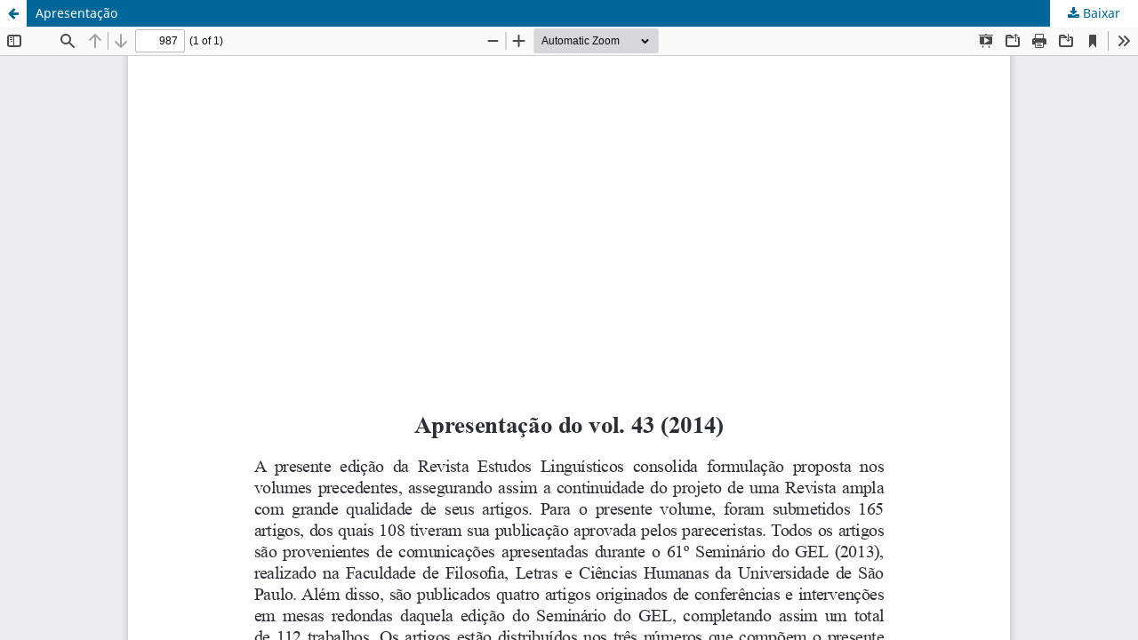

--- FILE ---
content_type: text/html; charset=utf-8
request_url: https://revistas.gel.org.br/estudos-linguisticos/article/view/499/376
body_size: 996
content:
<!DOCTYPE html>
<html lang="pt-BR" xml:lang="pt-BR">
<head>
	<meta http-equiv="Content-Type" content="text/html; charset=utf-8" />
	<meta name="viewport" content="width=device-width, initial-scale=1.0">
	<title>Vista do Apresentação</title>

	
<meta name="generator" content="Open Journal Systems 3.3.0.18">
	<link rel="stylesheet" href="https://revistas.gel.org.br/estudos-linguisticos/$$$call$$$/page/page/css?name=stylesheet" type="text/css" /><link rel="stylesheet" href="https://revistas.gel.org.br/estudos-linguisticos/$$$call$$$/page/page/css?name=font" type="text/css" /><link rel="stylesheet" href="https://revistas.gel.org.br/lib/pkp/styles/fontawesome/fontawesome.css?v=3.3.0.18" type="text/css" /><link rel="stylesheet" href="https://revistas.gel.org.br/plugins/generic/doiInSummary/styles/doi.css?v=3.3.0.18" type="text/css" /><link rel="stylesheet" href="https://revistas.gel.org.br/plugins/generic/orcidProfile/css/orcidProfile.css?v=3.3.0.18" type="text/css" /><link rel="stylesheet" href="https://revistas.gel.org.br/public/journals/2/styleSheet.css?d=2021-08-16+12%3A36%3A20" type="text/css" />
	<script src="https://revistas.gel.org.br/lib/pkp/lib/vendor/components/jquery/jquery.min.js?v=3.3.0.18" type="text/javascript"></script><script src="https://revistas.gel.org.br/lib/pkp/lib/vendor/components/jqueryui/jquery-ui.min.js?v=3.3.0.18" type="text/javascript"></script><script src="https://revistas.gel.org.br/plugins/themes/default/js/lib/popper/popper.js?v=3.3.0.18" type="text/javascript"></script><script src="https://revistas.gel.org.br/plugins/themes/default/js/lib/bootstrap/util.js?v=3.3.0.18" type="text/javascript"></script><script src="https://revistas.gel.org.br/plugins/themes/default/js/lib/bootstrap/dropdown.js?v=3.3.0.18" type="text/javascript"></script><script src="https://revistas.gel.org.br/plugins/themes/default/js/main.js?v=3.3.0.18" type="text/javascript"></script>
</head>
<body class="pkp_page_article pkp_op_view">

		<header class="header_view">

		<a href="https://revistas.gel.org.br/estudos-linguisticos/article/view/499" class="return">
			<span class="pkp_screen_reader">
									Voltar aos Detalhes do Artigo
							</span>
		</a>

		<a href="https://revistas.gel.org.br/estudos-linguisticos/article/view/499" class="title">
			Apresentação
		</a>

		<a href="https://revistas.gel.org.br/estudos-linguisticos/article/download/499/376/1286" class="download" download>
			<span class="label">
				Baixar
			</span>
			<span class="pkp_screen_reader">
				Baixar PDF
			</span>
		</a>

	</header>

	<script type="text/javascript">
		// Creating iframe's src in JS instead of Smarty so that EZProxy-using sites can find our domain in $pdfUrl and do their rewrites on it.
		$(document).ready(function() {
			var urlBase = "https://revistas.gel.org.br/plugins/generic/pdfJsViewer/pdf.js/web/viewer.html?file=";
			var pdfUrl = "https://revistas.gel.org.br/estudos-linguisticos/article/download/499/376/1286";
			$("#pdfCanvasContainer > iframe").attr("src", urlBase + encodeURIComponent(pdfUrl));
		});
	</script>

	<div id="pdfCanvasContainer" class="galley_view">
				<iframe src="" width="100%" height="100%" style="min-height: 500px;" title="PDF de Apresentação" allowfullscreen webkitallowfullscreen></iframe>
	</div>
	
</body>
</html>
